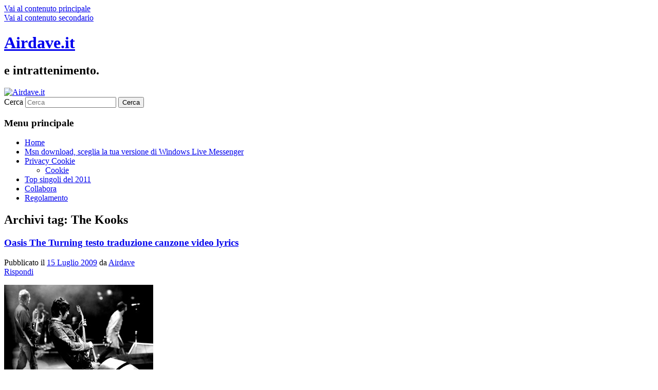

--- FILE ---
content_type: text/html; charset=UTF-8
request_url: https://www.airdave.it/tag/the-kooks/
body_size: 8950
content:
<!DOCTYPE html>
<!--[if IE 6]>
<html id="ie6" dir="ltr" lang="it-IT" prefix="og: https://ogp.me/ns#">
<![endif]-->
<!--[if IE 7]>
<html id="ie7" dir="ltr" lang="it-IT" prefix="og: https://ogp.me/ns#">
<![endif]-->
<!--[if IE 8]>
<html id="ie8" dir="ltr" lang="it-IT" prefix="og: https://ogp.me/ns#">
<![endif]-->
<!--[if !(IE 6) & !(IE 7) & !(IE 8)]><!-->
<html dir="ltr" lang="it-IT" prefix="og: https://ogp.me/ns#">
<!--<![endif]-->
<head>
<meta charset="UTF-8" />
<meta name="viewport" content="width=device-width, initial-scale=1.0" />
<title>
The Kooks - Airdave.itAirdave.it	</title>
<link rel="profile" href="https://gmpg.org/xfn/11" />
<link rel="stylesheet" type="text/css" media="all" href="https://www.airdave.it/wordpress/wp-content/themes/twentyeleven/style.css?ver=20250415" />
<link rel="pingback" href="https://www.airdave.it/wordpress/xmlrpc.php">
<!--[if lt IE 9]>
<script src="https://www.airdave.it/wordpress/wp-content/themes/twentyeleven/js/html5.js?ver=3.7.0" type="text/javascript"></script>
<![endif]-->

		<!-- All in One SEO 4.9.3 - aioseo.com -->
	<meta name="robots" content="max-image-preview:large" />
	<link rel="canonical" href="https://www.airdave.it/tag/the-kooks/" />
	<meta name="generator" content="All in One SEO (AIOSEO) 4.9.3" />
		<script type="application/ld+json" class="aioseo-schema">
			{"@context":"https:\/\/schema.org","@graph":[{"@type":"BreadcrumbList","@id":"https:\/\/www.airdave.it\/tag\/the-kooks\/#breadcrumblist","itemListElement":[{"@type":"ListItem","@id":"https:\/\/www.airdave.it#listItem","position":1,"name":"Home","item":"https:\/\/www.airdave.it","nextItem":{"@type":"ListItem","@id":"https:\/\/www.airdave.it\/tag\/the-kooks\/#listItem","name":"The Kooks"}},{"@type":"ListItem","@id":"https:\/\/www.airdave.it\/tag\/the-kooks\/#listItem","position":2,"name":"The Kooks","previousItem":{"@type":"ListItem","@id":"https:\/\/www.airdave.it#listItem","name":"Home"}}]},{"@type":"CollectionPage","@id":"https:\/\/www.airdave.it\/tag\/the-kooks\/#collectionpage","url":"https:\/\/www.airdave.it\/tag\/the-kooks\/","name":"The Kooks - Airdave.it","inLanguage":"it-IT","isPartOf":{"@id":"https:\/\/www.airdave.it\/#website"},"breadcrumb":{"@id":"https:\/\/www.airdave.it\/tag\/the-kooks\/#breadcrumblist"}},{"@type":"Organization","@id":"https:\/\/www.airdave.it\/#organization","name":"Airdave.it","description":"e intrattenimento.","url":"https:\/\/www.airdave.it\/"},{"@type":"WebSite","@id":"https:\/\/www.airdave.it\/#website","url":"https:\/\/www.airdave.it\/","name":"Airdave.it","description":"e intrattenimento.","inLanguage":"it-IT","publisher":{"@id":"https:\/\/www.airdave.it\/#organization"}}]}
		</script>
		<!-- All in One SEO -->

<link rel="alternate" type="application/rss+xml" title="Airdave.it &raquo; Feed" href="https://www.airdave.it/feed/" />
<link rel="alternate" type="application/rss+xml" title="Airdave.it &raquo; Feed dei commenti" href="https://www.airdave.it/comments/feed/" />
<link rel="alternate" type="application/rss+xml" title="Airdave.it &raquo; The Kooks Feed del tag" href="https://www.airdave.it/tag/the-kooks/feed/" />
<style id='wp-img-auto-sizes-contain-inline-css' type='text/css'>
img:is([sizes=auto i],[sizes^="auto," i]){contain-intrinsic-size:3000px 1500px}
/*# sourceURL=wp-img-auto-sizes-contain-inline-css */
</style>
<style id='wp-emoji-styles-inline-css' type='text/css'>

	img.wp-smiley, img.emoji {
		display: inline !important;
		border: none !important;
		box-shadow: none !important;
		height: 1em !important;
		width: 1em !important;
		margin: 0 0.07em !important;
		vertical-align: -0.1em !important;
		background: none !important;
		padding: 0 !important;
	}
/*# sourceURL=wp-emoji-styles-inline-css */
</style>
<style id='wp-block-library-inline-css' type='text/css'>
:root{--wp-block-synced-color:#7a00df;--wp-block-synced-color--rgb:122,0,223;--wp-bound-block-color:var(--wp-block-synced-color);--wp-editor-canvas-background:#ddd;--wp-admin-theme-color:#007cba;--wp-admin-theme-color--rgb:0,124,186;--wp-admin-theme-color-darker-10:#006ba1;--wp-admin-theme-color-darker-10--rgb:0,107,160.5;--wp-admin-theme-color-darker-20:#005a87;--wp-admin-theme-color-darker-20--rgb:0,90,135;--wp-admin-border-width-focus:2px}@media (min-resolution:192dpi){:root{--wp-admin-border-width-focus:1.5px}}.wp-element-button{cursor:pointer}:root .has-very-light-gray-background-color{background-color:#eee}:root .has-very-dark-gray-background-color{background-color:#313131}:root .has-very-light-gray-color{color:#eee}:root .has-very-dark-gray-color{color:#313131}:root .has-vivid-green-cyan-to-vivid-cyan-blue-gradient-background{background:linear-gradient(135deg,#00d084,#0693e3)}:root .has-purple-crush-gradient-background{background:linear-gradient(135deg,#34e2e4,#4721fb 50%,#ab1dfe)}:root .has-hazy-dawn-gradient-background{background:linear-gradient(135deg,#faaca8,#dad0ec)}:root .has-subdued-olive-gradient-background{background:linear-gradient(135deg,#fafae1,#67a671)}:root .has-atomic-cream-gradient-background{background:linear-gradient(135deg,#fdd79a,#004a59)}:root .has-nightshade-gradient-background{background:linear-gradient(135deg,#330968,#31cdcf)}:root .has-midnight-gradient-background{background:linear-gradient(135deg,#020381,#2874fc)}:root{--wp--preset--font-size--normal:16px;--wp--preset--font-size--huge:42px}.has-regular-font-size{font-size:1em}.has-larger-font-size{font-size:2.625em}.has-normal-font-size{font-size:var(--wp--preset--font-size--normal)}.has-huge-font-size{font-size:var(--wp--preset--font-size--huge)}.has-text-align-center{text-align:center}.has-text-align-left{text-align:left}.has-text-align-right{text-align:right}.has-fit-text{white-space:nowrap!important}#end-resizable-editor-section{display:none}.aligncenter{clear:both}.items-justified-left{justify-content:flex-start}.items-justified-center{justify-content:center}.items-justified-right{justify-content:flex-end}.items-justified-space-between{justify-content:space-between}.screen-reader-text{border:0;clip-path:inset(50%);height:1px;margin:-1px;overflow:hidden;padding:0;position:absolute;width:1px;word-wrap:normal!important}.screen-reader-text:focus{background-color:#ddd;clip-path:none;color:#444;display:block;font-size:1em;height:auto;left:5px;line-height:normal;padding:15px 23px 14px;text-decoration:none;top:5px;width:auto;z-index:100000}html :where(.has-border-color){border-style:solid}html :where([style*=border-top-color]){border-top-style:solid}html :where([style*=border-right-color]){border-right-style:solid}html :where([style*=border-bottom-color]){border-bottom-style:solid}html :where([style*=border-left-color]){border-left-style:solid}html :where([style*=border-width]){border-style:solid}html :where([style*=border-top-width]){border-top-style:solid}html :where([style*=border-right-width]){border-right-style:solid}html :where([style*=border-bottom-width]){border-bottom-style:solid}html :where([style*=border-left-width]){border-left-style:solid}html :where(img[class*=wp-image-]){height:auto;max-width:100%}:where(figure){margin:0 0 1em}html :where(.is-position-sticky){--wp-admin--admin-bar--position-offset:var(--wp-admin--admin-bar--height,0px)}@media screen and (max-width:600px){html :where(.is-position-sticky){--wp-admin--admin-bar--position-offset:0px}}

/*# sourceURL=wp-block-library-inline-css */
</style><style id='global-styles-inline-css' type='text/css'>
:root{--wp--preset--aspect-ratio--square: 1;--wp--preset--aspect-ratio--4-3: 4/3;--wp--preset--aspect-ratio--3-4: 3/4;--wp--preset--aspect-ratio--3-2: 3/2;--wp--preset--aspect-ratio--2-3: 2/3;--wp--preset--aspect-ratio--16-9: 16/9;--wp--preset--aspect-ratio--9-16: 9/16;--wp--preset--color--black: #000;--wp--preset--color--cyan-bluish-gray: #abb8c3;--wp--preset--color--white: #fff;--wp--preset--color--pale-pink: #f78da7;--wp--preset--color--vivid-red: #cf2e2e;--wp--preset--color--luminous-vivid-orange: #ff6900;--wp--preset--color--luminous-vivid-amber: #fcb900;--wp--preset--color--light-green-cyan: #7bdcb5;--wp--preset--color--vivid-green-cyan: #00d084;--wp--preset--color--pale-cyan-blue: #8ed1fc;--wp--preset--color--vivid-cyan-blue: #0693e3;--wp--preset--color--vivid-purple: #9b51e0;--wp--preset--color--blue: #1982d1;--wp--preset--color--dark-gray: #373737;--wp--preset--color--medium-gray: #666;--wp--preset--color--light-gray: #e2e2e2;--wp--preset--gradient--vivid-cyan-blue-to-vivid-purple: linear-gradient(135deg,rgb(6,147,227) 0%,rgb(155,81,224) 100%);--wp--preset--gradient--light-green-cyan-to-vivid-green-cyan: linear-gradient(135deg,rgb(122,220,180) 0%,rgb(0,208,130) 100%);--wp--preset--gradient--luminous-vivid-amber-to-luminous-vivid-orange: linear-gradient(135deg,rgb(252,185,0) 0%,rgb(255,105,0) 100%);--wp--preset--gradient--luminous-vivid-orange-to-vivid-red: linear-gradient(135deg,rgb(255,105,0) 0%,rgb(207,46,46) 100%);--wp--preset--gradient--very-light-gray-to-cyan-bluish-gray: linear-gradient(135deg,rgb(238,238,238) 0%,rgb(169,184,195) 100%);--wp--preset--gradient--cool-to-warm-spectrum: linear-gradient(135deg,rgb(74,234,220) 0%,rgb(151,120,209) 20%,rgb(207,42,186) 40%,rgb(238,44,130) 60%,rgb(251,105,98) 80%,rgb(254,248,76) 100%);--wp--preset--gradient--blush-light-purple: linear-gradient(135deg,rgb(255,206,236) 0%,rgb(152,150,240) 100%);--wp--preset--gradient--blush-bordeaux: linear-gradient(135deg,rgb(254,205,165) 0%,rgb(254,45,45) 50%,rgb(107,0,62) 100%);--wp--preset--gradient--luminous-dusk: linear-gradient(135deg,rgb(255,203,112) 0%,rgb(199,81,192) 50%,rgb(65,88,208) 100%);--wp--preset--gradient--pale-ocean: linear-gradient(135deg,rgb(255,245,203) 0%,rgb(182,227,212) 50%,rgb(51,167,181) 100%);--wp--preset--gradient--electric-grass: linear-gradient(135deg,rgb(202,248,128) 0%,rgb(113,206,126) 100%);--wp--preset--gradient--midnight: linear-gradient(135deg,rgb(2,3,129) 0%,rgb(40,116,252) 100%);--wp--preset--font-size--small: 13px;--wp--preset--font-size--medium: 20px;--wp--preset--font-size--large: 36px;--wp--preset--font-size--x-large: 42px;--wp--preset--spacing--20: 0.44rem;--wp--preset--spacing--30: 0.67rem;--wp--preset--spacing--40: 1rem;--wp--preset--spacing--50: 1.5rem;--wp--preset--spacing--60: 2.25rem;--wp--preset--spacing--70: 3.38rem;--wp--preset--spacing--80: 5.06rem;--wp--preset--shadow--natural: 6px 6px 9px rgba(0, 0, 0, 0.2);--wp--preset--shadow--deep: 12px 12px 50px rgba(0, 0, 0, 0.4);--wp--preset--shadow--sharp: 6px 6px 0px rgba(0, 0, 0, 0.2);--wp--preset--shadow--outlined: 6px 6px 0px -3px rgb(255, 255, 255), 6px 6px rgb(0, 0, 0);--wp--preset--shadow--crisp: 6px 6px 0px rgb(0, 0, 0);}:where(.is-layout-flex){gap: 0.5em;}:where(.is-layout-grid){gap: 0.5em;}body .is-layout-flex{display: flex;}.is-layout-flex{flex-wrap: wrap;align-items: center;}.is-layout-flex > :is(*, div){margin: 0;}body .is-layout-grid{display: grid;}.is-layout-grid > :is(*, div){margin: 0;}:where(.wp-block-columns.is-layout-flex){gap: 2em;}:where(.wp-block-columns.is-layout-grid){gap: 2em;}:where(.wp-block-post-template.is-layout-flex){gap: 1.25em;}:where(.wp-block-post-template.is-layout-grid){gap: 1.25em;}.has-black-color{color: var(--wp--preset--color--black) !important;}.has-cyan-bluish-gray-color{color: var(--wp--preset--color--cyan-bluish-gray) !important;}.has-white-color{color: var(--wp--preset--color--white) !important;}.has-pale-pink-color{color: var(--wp--preset--color--pale-pink) !important;}.has-vivid-red-color{color: var(--wp--preset--color--vivid-red) !important;}.has-luminous-vivid-orange-color{color: var(--wp--preset--color--luminous-vivid-orange) !important;}.has-luminous-vivid-amber-color{color: var(--wp--preset--color--luminous-vivid-amber) !important;}.has-light-green-cyan-color{color: var(--wp--preset--color--light-green-cyan) !important;}.has-vivid-green-cyan-color{color: var(--wp--preset--color--vivid-green-cyan) !important;}.has-pale-cyan-blue-color{color: var(--wp--preset--color--pale-cyan-blue) !important;}.has-vivid-cyan-blue-color{color: var(--wp--preset--color--vivid-cyan-blue) !important;}.has-vivid-purple-color{color: var(--wp--preset--color--vivid-purple) !important;}.has-black-background-color{background-color: var(--wp--preset--color--black) !important;}.has-cyan-bluish-gray-background-color{background-color: var(--wp--preset--color--cyan-bluish-gray) !important;}.has-white-background-color{background-color: var(--wp--preset--color--white) !important;}.has-pale-pink-background-color{background-color: var(--wp--preset--color--pale-pink) !important;}.has-vivid-red-background-color{background-color: var(--wp--preset--color--vivid-red) !important;}.has-luminous-vivid-orange-background-color{background-color: var(--wp--preset--color--luminous-vivid-orange) !important;}.has-luminous-vivid-amber-background-color{background-color: var(--wp--preset--color--luminous-vivid-amber) !important;}.has-light-green-cyan-background-color{background-color: var(--wp--preset--color--light-green-cyan) !important;}.has-vivid-green-cyan-background-color{background-color: var(--wp--preset--color--vivid-green-cyan) !important;}.has-pale-cyan-blue-background-color{background-color: var(--wp--preset--color--pale-cyan-blue) !important;}.has-vivid-cyan-blue-background-color{background-color: var(--wp--preset--color--vivid-cyan-blue) !important;}.has-vivid-purple-background-color{background-color: var(--wp--preset--color--vivid-purple) !important;}.has-black-border-color{border-color: var(--wp--preset--color--black) !important;}.has-cyan-bluish-gray-border-color{border-color: var(--wp--preset--color--cyan-bluish-gray) !important;}.has-white-border-color{border-color: var(--wp--preset--color--white) !important;}.has-pale-pink-border-color{border-color: var(--wp--preset--color--pale-pink) !important;}.has-vivid-red-border-color{border-color: var(--wp--preset--color--vivid-red) !important;}.has-luminous-vivid-orange-border-color{border-color: var(--wp--preset--color--luminous-vivid-orange) !important;}.has-luminous-vivid-amber-border-color{border-color: var(--wp--preset--color--luminous-vivid-amber) !important;}.has-light-green-cyan-border-color{border-color: var(--wp--preset--color--light-green-cyan) !important;}.has-vivid-green-cyan-border-color{border-color: var(--wp--preset--color--vivid-green-cyan) !important;}.has-pale-cyan-blue-border-color{border-color: var(--wp--preset--color--pale-cyan-blue) !important;}.has-vivid-cyan-blue-border-color{border-color: var(--wp--preset--color--vivid-cyan-blue) !important;}.has-vivid-purple-border-color{border-color: var(--wp--preset--color--vivid-purple) !important;}.has-vivid-cyan-blue-to-vivid-purple-gradient-background{background: var(--wp--preset--gradient--vivid-cyan-blue-to-vivid-purple) !important;}.has-light-green-cyan-to-vivid-green-cyan-gradient-background{background: var(--wp--preset--gradient--light-green-cyan-to-vivid-green-cyan) !important;}.has-luminous-vivid-amber-to-luminous-vivid-orange-gradient-background{background: var(--wp--preset--gradient--luminous-vivid-amber-to-luminous-vivid-orange) !important;}.has-luminous-vivid-orange-to-vivid-red-gradient-background{background: var(--wp--preset--gradient--luminous-vivid-orange-to-vivid-red) !important;}.has-very-light-gray-to-cyan-bluish-gray-gradient-background{background: var(--wp--preset--gradient--very-light-gray-to-cyan-bluish-gray) !important;}.has-cool-to-warm-spectrum-gradient-background{background: var(--wp--preset--gradient--cool-to-warm-spectrum) !important;}.has-blush-light-purple-gradient-background{background: var(--wp--preset--gradient--blush-light-purple) !important;}.has-blush-bordeaux-gradient-background{background: var(--wp--preset--gradient--blush-bordeaux) !important;}.has-luminous-dusk-gradient-background{background: var(--wp--preset--gradient--luminous-dusk) !important;}.has-pale-ocean-gradient-background{background: var(--wp--preset--gradient--pale-ocean) !important;}.has-electric-grass-gradient-background{background: var(--wp--preset--gradient--electric-grass) !important;}.has-midnight-gradient-background{background: var(--wp--preset--gradient--midnight) !important;}.has-small-font-size{font-size: var(--wp--preset--font-size--small) !important;}.has-medium-font-size{font-size: var(--wp--preset--font-size--medium) !important;}.has-large-font-size{font-size: var(--wp--preset--font-size--large) !important;}.has-x-large-font-size{font-size: var(--wp--preset--font-size--x-large) !important;}
/*# sourceURL=global-styles-inline-css */
</style>

<style id='classic-theme-styles-inline-css' type='text/css'>
/*! This file is auto-generated */
.wp-block-button__link{color:#fff;background-color:#32373c;border-radius:9999px;box-shadow:none;text-decoration:none;padding:calc(.667em + 2px) calc(1.333em + 2px);font-size:1.125em}.wp-block-file__button{background:#32373c;color:#fff;text-decoration:none}
/*# sourceURL=/wp-includes/css/classic-themes.min.css */
</style>
<link rel='stylesheet' id='twentyeleven-block-style-css' href='https://www.airdave.it/wordpress/wp-content/themes/twentyeleven/blocks.css?ver=20240703' type='text/css' media='all' />
<link rel="https://api.w.org/" href="https://www.airdave.it/wp-json/" /><link rel="alternate" title="JSON" type="application/json" href="https://www.airdave.it/wp-json/wp/v2/tags/1554" /><link rel="EditURI" type="application/rsd+xml" title="RSD" href="https://www.airdave.it/wordpress/xmlrpc.php?rsd" />
<meta name="generator" content="WordPress 6.9" />
</head>

<body class="archive tag tag-the-kooks tag-1554 wp-embed-responsive wp-theme-twentyeleven two-column right-sidebar">
<div class="skip-link"><a class="assistive-text" href="#content">Vai al contenuto principale</a></div><div class="skip-link"><a class="assistive-text" href="#secondary">Vai al contenuto secondario</a></div><div id="page" class="hfeed">
	<header id="branding">
			<hgroup>
							<h1 id="site-title"><span><a href="https://www.airdave.it/" rel="home" data-wpel-link="internal">Airdave.it</a></span></h1>
				<h2 id="site-description">e intrattenimento.</h2>
			</hgroup>

						<a href="https://www.airdave.it/" rel="home" data-wpel-link="internal">
				<img src="https://www.airdave.it/wordpress/wp-content/themes/twentyeleven/images/headers/shore.jpg" width="1000" height="288" alt="Airdave.it" decoding="async" fetchpriority="high" />			</a>
			
									<form method="get" id="searchform" action="https://www.airdave.it/">
		<label for="s" class="assistive-text">Cerca</label>
		<input type="text" class="field" name="s" id="s" placeholder="Cerca" />
		<input type="submit" class="submit" name="submit" id="searchsubmit" value="Cerca" />
	</form>
			
			<nav id="access">
				<h3 class="assistive-text">Menu principale</h3>
				<div class="menu"><ul>
<li ><a href="https://www.airdave.it/" data-wpel-link="internal">Home</a></li><li class="page_item page-item-8825"><a href="https://www.airdave.it/msn/" data-wpel-link="internal">Msn download, sceglia la tua versione di Windows Live Messenger</a></li>
<li class="page_item page-item-25248 page_item_has_children"><a href="https://www.airdave.it/privacy-cookie/" data-wpel-link="internal">Privacy Cookie</a>
<ul class='children'>
	<li class="page_item page-item-25249"><a href="https://www.airdave.it/privacy-cookie/cookie/" data-wpel-link="internal">Cookie</a></li>
</ul>
</li>
<li class="page_item page-item-17726"><a href="https://www.airdave.it/top-singoli-del-2011/" data-wpel-link="internal">Top singoli del 2011</a></li>
<li class="page_item page-item-587"><a href="https://www.airdave.it/collabora/" data-wpel-link="internal">Collabora</a></li>
<li class="page_item page-item-512"><a href="https://www.airdave.it/regolamento/" data-wpel-link="internal">Regolamento</a></li>
</ul></div>
			</nav><!-- #access -->
	</header><!-- #branding -->


	<div id="main">

		<section id="primary">
			<div id="content" role="main">

			
				<header class="page-header">
					<h1 class="page-title">
					Archivi tag: <span>The Kooks</span>					</h1>

									</header>

				
				
					
	<article id="post-8335" class="post-8335 post type-post status-publish format-standard has-post-thumbnail hentry category-oasis category-traduzioni-canzoni tag-dig-out-your-soul tag-estate-2009 tag-gallagher tag-i-day-milano-urben-festival tag-kasabian tag-oasis tag-the-kooks tag-the-turning">
		<header class="entry-header">
						<h1 class="entry-title"><a href="https://www.airdave.it/oasis-the-turning-testo-traduzione-canzone-video-lyrics-8335/" rel="bookmark" data-wpel-link="internal">Oasis The Turning testo traduzione canzone video lyrics</a></h1>
			
						<div class="entry-meta">
				<span class="sep">Pubblicato il </span><a href="https://www.airdave.it/oasis-the-turning-testo-traduzione-canzone-video-lyrics-8335/" title="15:13" rel="bookmark" data-wpel-link="internal"><time class="entry-date" datetime="2009-07-15T15:13:36+02:00">15 Luglio 2009</time></a><span class="by-author"> <span class="sep"> da </span> <span class="author vcard"><a class="url fn n" href="https://www.airdave.it/author/admin/" title="Visualizza tutti gli articoli di Airdave" rel="author" data-wpel-link="internal">Airdave</a></span></span>			</div><!-- .entry-meta -->
			
						<div class="comments-link">
				<a href="https://www.airdave.it/oasis-the-turning-testo-traduzione-canzone-video-lyrics-8335/#respond" data-wpel-link="internal"><span class="leave-reply">Rispondi</span></a>			</div>
					</header><!-- .entry-header -->

				<div class="entry-content">
			<p><img decoding="async" class="alignnone size-medium wp-image-8336" title="oasis" src="http://www.airdave.it/wp-content/uploads/oasis5-290x177.jpg" alt="oasis" width="290" height="177" srcset="https://www.airdave.it/wordpress/wp-content/uploads/oasis5-290x177.jpg 290w, https://www.airdave.it/wordpress/wp-content/uploads/oasis5-590x361.jpg 590w, https://www.airdave.it/wordpress/wp-content/uploads/oasis5.jpg 600w" sizes="(max-width: 290px) 100vw, 290px" /><br />
<strong>The Turning</strong> degli<strong> <a title="Canzoni degli Oasis" href="http://www.airdave.it/categoria/ascolto/oasis/" target="_blank" data-wpel-link="internal">Oasis</a> </strong>è l&#8217;ennesimo brano estratto dall’ultimo album &#8220;<strong>Dig Out Your Soul</strong>&#8220;, ottavo  per i fratell <strong>Gallagher</strong>.</p>
<p>Un altro brano degli <strong>Oasis</strong> è stato recensito nello scorso gennaio, la canzone si intitolava <strong><a title="Oasis Falling Down traduzione e testo" href="http://www.airdave.it/oasis-falling-down-canzone-video-testo-lyrics-traduzione-5323/" target="_blank" data-wpel-link="internal">Falling Down</a></strong> e <strong><a title="Oasis, the shock of the lightning brano e musica by Airdave.it" href="http://www.airdave.it/oasis-the-shock-of-the-lightning-video-testo-lyrics-traduzione-1758/" target="_blank" data-wpel-link="internal">The shock of the lightning </a></strong> <a href="https://www.airdave.it/oasis-the-turning-testo-traduzione-canzone-video-lyrics-8335/#more-8335" class="more-link" data-wpel-link="internal">Continua a leggere<span class="meta-nav">&rarr;</span></a></p>
					</div><!-- .entry-content -->
		
		<footer class="entry-meta">
			
										<span class="cat-links">
					<span class="entry-utility-prep entry-utility-prep-cat-links">Pubblicato in</span> <a href="https://www.airdave.it/oasis/" rel="category tag" data-wpel-link="internal">Oasis</a>, <a href="https://www.airdave.it/testi-traduzioni/traduzioni-canzoni/" rel="category tag" data-wpel-link="internal">Traduzioni Canzoni</a>			</span>
							
										<span class="sep"> | </span>
								<span class="tag-links">
					<span class="entry-utility-prep entry-utility-prep-tag-links">Contrassegnato</span> <a href="https://www.airdave.it/tag/dig-out-your-soul/" rel="tag" data-wpel-link="internal">Dig Out your soul</a>, <a href="https://www.airdave.it/tag/estate-2009/" rel="tag" data-wpel-link="internal">estate 2009</a>, <a href="https://www.airdave.it/tag/gallagher/" rel="tag" data-wpel-link="internal">Gallagher</a>, <a href="https://www.airdave.it/tag/i-day-milano-urben-festival/" rel="tag" data-wpel-link="internal">I-Day Milano Urben festival</a>, <a href="https://www.airdave.it/tag/kasabian/" rel="tag" data-wpel-link="internal">Kasabian</a>, <a href="https://www.airdave.it/tag/oasis/" rel="tag" data-wpel-link="internal">Oasis</a>, <a href="https://www.airdave.it/tag/the-kooks/" rel="tag" data-wpel-link="internal">The Kooks</a>, <a href="https://www.airdave.it/tag/the-turning/" rel="tag" data-wpel-link="internal">the turning</a>			</span>
							
										<span class="sep"> | </span>
						<span class="comments-link"><a href="https://www.airdave.it/oasis-the-turning-testo-traduzione-canzone-video-lyrics-8335/#respond" data-wpel-link="internal"><span class="leave-reply">Lascia una risposta</span></a></span>
			
					</footer><!-- .entry-meta -->
	</article><!-- #post-8335 -->

				
					
	<article id="post-911" class="post-911 post type-post status-publish format-standard has-post-thumbnail hentry category-traduzioni-canzoni tag-lyrics tag-musica-internazionale tag-shine-on tag-testo tag-the-kooks tag-traduzione tag-video">
		<header class="entry-header">
						<h1 class="entry-title"><a href="https://www.airdave.it/the-kooks-shine-on-video-testo-lyrics-traduzione-911/" rel="bookmark" data-wpel-link="internal">The Kooks &#8211; Shine On Video Testo Lyrics Traduzione</a></h1>
			
						<div class="entry-meta">
				<span class="sep">Pubblicato il </span><a href="https://www.airdave.it/the-kooks-shine-on-video-testo-lyrics-traduzione-911/" title="15:36" rel="bookmark" data-wpel-link="internal"><time class="entry-date" datetime="2008-05-14T15:36:43+02:00">14 Maggio 2008</time></a><span class="by-author"> <span class="sep"> da </span> <span class="author vcard"><a class="url fn n" href="https://www.airdave.it/author/admin/" title="Visualizza tutti gli articoli di Airdave" rel="author" data-wpel-link="internal">Airdave</a></span></span>			</div><!-- .entry-meta -->
			
						<div class="comments-link">
				<a href="https://www.airdave.it/the-kooks-shine-on-video-testo-lyrics-traduzione-911/#comments" data-wpel-link="internal">4</a>			</div>
					</header><!-- .entry-header -->

				<div class="entry-content">
			<p><img decoding="async" class="alignnone size-medium wp-image-909" title="the kooks " src="http://www.airdave.it/wp-content/uploads/2008/05/kooks_header_two-290x128.jpg" alt="" width="290" height="128" srcset="https://www.airdave.it/wordpress/wp-content/uploads/2008/05/kooks_header_two-290x128.jpg 290w, https://www.airdave.it/wordpress/wp-content/uploads/2008/05/kooks_header_two.jpg 700w" sizes="(max-width: 290px) 100vw, 290px" /></p>
<p><strong>Shine on</strong> è l&#8217;ennesima traccia uscita dall&#8217;ultimo lavoro dei <strong>The Kooks</strong>. <strong>Konk</strong>, ultimo album, ha già venduto 2 milioni di copie nel mondo e quest&#8217;ultimo sound tende ad alzare ulteriormente le vendite. <a href="https://www.airdave.it/the-kooks-shine-on-video-testo-lyrics-traduzione-911/#more-911" class="more-link" data-wpel-link="internal">Continua a leggere<span class="meta-nav">&rarr;</span></a></p>
					</div><!-- .entry-content -->
		
		<footer class="entry-meta">
			
										<span class="cat-links">
					<span class="entry-utility-prep entry-utility-prep-cat-links">Pubblicato in</span> <a href="https://www.airdave.it/testi-traduzioni/traduzioni-canzoni/" rel="category tag" data-wpel-link="internal">Traduzioni Canzoni</a>			</span>
							
										<span class="sep"> | </span>
								<span class="tag-links">
					<span class="entry-utility-prep entry-utility-prep-tag-links">Contrassegnato</span> <a href="https://www.airdave.it/tag/lyrics/" rel="tag" data-wpel-link="internal">Lyrics</a>, <a href="https://www.airdave.it/tag/musica-internazionale/" rel="tag" data-wpel-link="internal">musica internazionale</a>, <a href="https://www.airdave.it/tag/shine-on/" rel="tag" data-wpel-link="internal">Shine On</a>, <a href="https://www.airdave.it/tag/testo/" rel="tag" data-wpel-link="internal">testo</a>, <a href="https://www.airdave.it/tag/the-kooks/" rel="tag" data-wpel-link="internal">The Kooks</a>, <a href="https://www.airdave.it/tag/traduzione/" rel="tag" data-wpel-link="internal">Traduzione</a>, <a href="https://www.airdave.it/tag/video/" rel="tag" data-wpel-link="internal">Video</a>			</span>
							
										<span class="sep"> | </span>
						<span class="comments-link"><a href="https://www.airdave.it/the-kooks-shine-on-video-testo-lyrics-traduzione-911/#comments" data-wpel-link="internal"><b>4</b> Risposte</a></span>
			
					</footer><!-- .entry-meta -->
	</article><!-- #post-911 -->

				
				
			
			</div><!-- #content -->
		</section><!-- #primary -->

		<div id="secondary" class="widget-area" role="complementary">
			
		<aside id="recent-posts-3" class="widget widget_recent_entries">
		<h3 class="widget-title">Articoli recenti</h3>
		<ul>
											<li>
					<a href="https://www.airdave.it/paul-auster-e-la-filosofia-del-gioco-tra-caso-liberta-e-abilita-25311/" data-wpel-link="internal">Paul Auster e la filosofia del gioco: tra caso, libertà e abilità</a>
									</li>
											<li>
					<a href="https://www.airdave.it/hashish-nella-musica-un-viaggio-tra-note-epoche-e-trasgressione-25306/" data-wpel-link="internal">Hashish nella musica: un viaggio tra note, epoche e trasgressione</a>
									</li>
											<li>
					<a href="https://www.airdave.it/vantaggi-e-svantaggi-dei-browser-games-25303/" data-wpel-link="internal">Vantaggi e svantaggi dei browser games</a>
									</li>
											<li>
					<a href="https://www.airdave.it/giocare-online-ecco-tutte-le-tendenze-del-momento-25298/" data-wpel-link="internal">Giocare online, ecco tutte le tendenze del momento</a>
									</li>
											<li>
					<a href="https://www.airdave.it/cose-il-cbg-benefici-e-dove-trovarlo-25295/" data-wpel-link="internal">Cos&#8217;è il CBG, benefici e dove trovarlo</a>
									</li>
					</ul>

		</aside><aside id="custom_html-2" class="widget_text widget widget_custom_html"><div class="textwidget custom-html-widget"><div class="box" id="box-lettere-alfabeto">
     <div class="box-titolo">
         <big>Artisti per lettera</big>
     </div>
     <div class="box-contenuto">
         
<a href="https://www.airdave.it/a/" title="Artisti per lettera a" data-wpel-link="internal">a</a> 
<a href="https://www.airdave.it/b/" title="Artisti per lettera b" data-wpel-link="internal">b</a> 
<a href="https://www.airdave.it/c/" title="Artisti per lettera c" data-wpel-link="internal">c</a> 
<a href="https://www.airdave.it/d/" title="Artisti per lettera d" data-wpel-link="internal">d</a> 
<a href="https://www.airdave.it/e/" title="Artisti per lettera e" data-wpel-link="internal">e</a> 
<a href="https://www.airdave.it/f/" title="Artisti per lettera f" data-wpel-link="internal">f</a> 
<a href="https://www.airdave.it/g/" title="Artisti per lettera g" data-wpel-link="internal">g</a> 
<a href="https://www.airdave.it/h/" title="Artisti per lettera h" data-wpel-link="internal">h</a> 
<a href="https://www.airdave.it/i/" title="Artisti per lettera i" data-wpel-link="internal">i</a> 
<a href="https://www.airdave.it/j/" title="Artisti per lettera j" data-wpel-link="internal">j</a> 
<a href="https://www.airdave.it/k/" title="Artisti per lettera k" data-wpel-link="internal">k</a> 
<a href="https://www.airdave.it/l/" title="Artisti per lettera l" data-wpel-link="internal">l</a> 
<a href="https://www.airdave.it/m/" title="Artisti per lettera m" data-wpel-link="internal">m</a> 
<a href="https://www.airdave.it/n/" title="Artisti per lettera n" data-wpel-link="internal">n</a> 
<a href="https://www.airdave.it/o/" title="Artisti per lettera o" data-wpel-link="internal">o</a> 
<a href="https://www.airdave.it/p/" title="Artisti per lettera p" data-wpel-link="internal">p</a> 
<a href="https://www.airdave.it/q/" title="Artisti per lettera q" data-wpel-link="internal">q</a> 
<a href="https://www.airdave.it/r/" title="Artisti per lettera r" data-wpel-link="internal">r</a> 
<a href="https://www.airdave.it/s/" title="Artisti per lettera s" data-wpel-link="internal">s</a> 
<a href="https://www.airdave.it/t/" title="Artisti per lettera t" data-wpel-link="internal">t</a> 
<a href="https://www.airdave.it/u/" title="Artisti per lettera u" data-wpel-link="internal">u</a> 
<a href="https://www.airdave.it/v/" title="Artisti per lettera v" data-wpel-link="internal">v</a> 
<a href="https://www.airdave.it/w/" title="Artisti per lettera w" data-wpel-link="internal">w</a> 
<a href="https://www.airdave.it/x/" title="Artisti per lettera x" data-wpel-link="internal">x</a> 
<a href="https://www.airdave.it/y/" title="Artisti per lettera y" data-wpel-link="internal">y</a> 
<a href="https://www.airdave.it/z/" title="Artisti per lettera z" data-wpel-link="internal">z</a> 
<a href="https://www.airdave.it/0/" title="Artisti per lettera 0" data-wpel-link="internal">0</a> 
<a href="https://www.airdave.it/1/" title="Artisti per lettera 1" data-wpel-link="internal">1</a> 
<a href="https://www.airdave.it/2/" title="Artisti per lettera 2" data-wpel-link="internal">2</a> 
<a href="https://www.airdave.it/3/" title="Artisti per lettera 3" data-wpel-link="internal">3</a> 
<a href="https://www.airdave.it/4/" title="Artisti per lettera 4" data-wpel-link="internal">4</a> 
<a href="https://www.airdave.it/5/" title="Artisti per lettera 5" data-wpel-link="internal">5</a> 
<a href="https://www.airdave.it/6/" title="Artisti per lettera 6" data-wpel-link="internal">6</a> 
<a href="https://www.airdave.it/7/" title="Artisti per lettera 7" data-wpel-link="internal">7</a> 
<a href="https://www.airdave.it/8/" title="Artisti per lettera 8" data-wpel-link="internal">8</a> 
<a href="https://www.airdave.it/9/" title="Artisti per lettera 9" data-wpel-link="internal">9</a> 

         <div class="cl"></div>
     </div>
</div></div></aside>		</div><!-- #secondary .widget-area -->

	</div><!-- #main -->

	<footer id="colophon">

			

			<div id="site-generator">
												<a href="https://wordpress.org/" class="imprint" title="Piattaforma personale di pubblicazione semantica" data-wpel-link="external" target="_blank" rel="external noopener noreferrer">
					Proudly powered by WordPress				</a>
			</div>
	</footer><!-- #colophon -->
</div><!-- #page -->

<script type="speculationrules">
{"prefetch":[{"source":"document","where":{"and":[{"href_matches":"/*"},{"not":{"href_matches":["/wordpress/wp-*.php","/wordpress/wp-admin/*","/wordpress/wp-content/uploads/*","/wordpress/wp-content/*","/wordpress/wp-content/plugins/*","/wordpress/wp-content/themes/twentyeleven/*","/*\\?(.+)"]}},{"not":{"selector_matches":"a[rel~=\"nofollow\"]"}},{"not":{"selector_matches":".no-prefetch, .no-prefetch a"}}]},"eagerness":"conservative"}]}
</script>
<script id="wp-emoji-settings" type="application/json">
{"baseUrl":"https://s.w.org/images/core/emoji/17.0.2/72x72/","ext":".png","svgUrl":"https://s.w.org/images/core/emoji/17.0.2/svg/","svgExt":".svg","source":{"concatemoji":"https://www.airdave.it/wordpress/wp-includes/js/wp-emoji-release.min.js?ver=6.9"}}
</script>
<script type="module">
/* <![CDATA[ */
/*! This file is auto-generated */
const a=JSON.parse(document.getElementById("wp-emoji-settings").textContent),o=(window._wpemojiSettings=a,"wpEmojiSettingsSupports"),s=["flag","emoji"];function i(e){try{var t={supportTests:e,timestamp:(new Date).valueOf()};sessionStorage.setItem(o,JSON.stringify(t))}catch(e){}}function c(e,t,n){e.clearRect(0,0,e.canvas.width,e.canvas.height),e.fillText(t,0,0);t=new Uint32Array(e.getImageData(0,0,e.canvas.width,e.canvas.height).data);e.clearRect(0,0,e.canvas.width,e.canvas.height),e.fillText(n,0,0);const a=new Uint32Array(e.getImageData(0,0,e.canvas.width,e.canvas.height).data);return t.every((e,t)=>e===a[t])}function p(e,t){e.clearRect(0,0,e.canvas.width,e.canvas.height),e.fillText(t,0,0);var n=e.getImageData(16,16,1,1);for(let e=0;e<n.data.length;e++)if(0!==n.data[e])return!1;return!0}function u(e,t,n,a){switch(t){case"flag":return n(e,"\ud83c\udff3\ufe0f\u200d\u26a7\ufe0f","\ud83c\udff3\ufe0f\u200b\u26a7\ufe0f")?!1:!n(e,"\ud83c\udde8\ud83c\uddf6","\ud83c\udde8\u200b\ud83c\uddf6")&&!n(e,"\ud83c\udff4\udb40\udc67\udb40\udc62\udb40\udc65\udb40\udc6e\udb40\udc67\udb40\udc7f","\ud83c\udff4\u200b\udb40\udc67\u200b\udb40\udc62\u200b\udb40\udc65\u200b\udb40\udc6e\u200b\udb40\udc67\u200b\udb40\udc7f");case"emoji":return!a(e,"\ud83e\u1fac8")}return!1}function f(e,t,n,a){let r;const o=(r="undefined"!=typeof WorkerGlobalScope&&self instanceof WorkerGlobalScope?new OffscreenCanvas(300,150):document.createElement("canvas")).getContext("2d",{willReadFrequently:!0}),s=(o.textBaseline="top",o.font="600 32px Arial",{});return e.forEach(e=>{s[e]=t(o,e,n,a)}),s}function r(e){var t=document.createElement("script");t.src=e,t.defer=!0,document.head.appendChild(t)}a.supports={everything:!0,everythingExceptFlag:!0},new Promise(t=>{let n=function(){try{var e=JSON.parse(sessionStorage.getItem(o));if("object"==typeof e&&"number"==typeof e.timestamp&&(new Date).valueOf()<e.timestamp+604800&&"object"==typeof e.supportTests)return e.supportTests}catch(e){}return null}();if(!n){if("undefined"!=typeof Worker&&"undefined"!=typeof OffscreenCanvas&&"undefined"!=typeof URL&&URL.createObjectURL&&"undefined"!=typeof Blob)try{var e="postMessage("+f.toString()+"("+[JSON.stringify(s),u.toString(),c.toString(),p.toString()].join(",")+"));",a=new Blob([e],{type:"text/javascript"});const r=new Worker(URL.createObjectURL(a),{name:"wpTestEmojiSupports"});return void(r.onmessage=e=>{i(n=e.data),r.terminate(),t(n)})}catch(e){}i(n=f(s,u,c,p))}t(n)}).then(e=>{for(const n in e)a.supports[n]=e[n],a.supports.everything=a.supports.everything&&a.supports[n],"flag"!==n&&(a.supports.everythingExceptFlag=a.supports.everythingExceptFlag&&a.supports[n]);var t;a.supports.everythingExceptFlag=a.supports.everythingExceptFlag&&!a.supports.flag,a.supports.everything||((t=a.source||{}).concatemoji?r(t.concatemoji):t.wpemoji&&t.twemoji&&(r(t.twemoji),r(t.wpemoji)))});
//# sourceURL=https://www.airdave.it/wordpress/wp-includes/js/wp-emoji-loader.min.js
/* ]]> */
</script>

</body>
</html>
